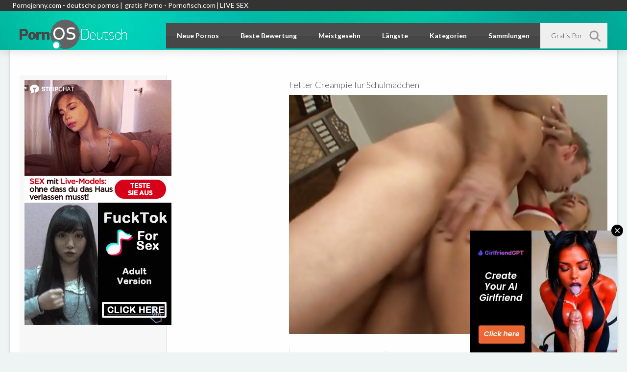

--- FILE ---
content_type: text/html; charset=UTF-8
request_url: https://www.pornosdeutsch.org/videos/18901-fetter-creampie-f-r-schulm-dchen.html
body_size: 10393
content:
<!DOCTYPE html>
<html lang="de">
<head>
    <script src="/js/KernelTeamVideoSharingSystem.js?v=3.8.1" type="2c93b875612ede412e735cb0-text/javascript"></script>
    <meta http-equiv="content-type" content="text/html; charset=utf-8">
    <meta name="viewport" content="width=device-width, initial-scale=1.0, maximum-scale=1.0, minimum-scale=1.0">
    <title>Fetter Creampie für Schulmädchen • PornosDeutsch.org</title>

    <link rel="stylesheet" type="text/css" href="https://www.pornosdeutsch.org/css/all.css?=19" media="all">
    <link href="https://fonts.googleapis.com/css?family=Lato:100,300,400,700,900&display=swap" rel="stylesheet" type="text/css">

    <meta name="language" content="de">
    <meta name="keywords" content="blondine, creampie, schulmädchen sex, teeny ficken, teen sex"/>
    <meta name="generator" content="PornosDeutsch (http://www.pornosdeutsch.org/)"/>
    <meta name="revisit-after" content="1 days">

                                    <meta name="description" content="Beim ficken kommt das scharfe Schulmädchen richtig aus sich heraus. Für die versaute Nummer gibt es zur Belohnung einen fetten Creampie. Geiler Teenyporno.">
            
            
        
        
        
        
    <meta name="robots" content="index,follow">

                <link href="https://www.pornosdeutsch.org/videos/18901-fetter-creampie-f-r-schulm-dchen.html" rel="canonical" />
    
        
        <link rel="dns-prefetch" href="https://fonts.googleapis.com/">
    <link rel="dns-prefetch" href="https://www.cdn41.com">
    <link rel="dns-prefetch" href="https://ajax.googleapis.com/">
    <link rel="dns-prefetch" href="https://a.magsrv.com/">

    <script async src="https://www.googletagmanager.com/gtag/js?id=G-CT7C32T04N" type="2c93b875612ede412e735cb0-text/javascript"></script>
    <script type="2c93b875612ede412e735cb0-text/javascript">
      window.dataLayer = window.dataLayer || [];
      function gtag(){dataLayer.push(arguments);}
      gtag('js', new Date());
      gtag('config', 'G-CT7C32T04N');
    </script>

            <link href="https://www.pornosdeutsch.org/rss/" rel="alternate" type="application/rss+xml" />
    
</head>
<body>
        
    <div class="wrapper">
        <div class="header">
            <div class="HeaderTop"><div class="inner"><a href="https://www.pornojenny.com/kategorie/deutsche-porno-filme/" target="_blank">Pornojenny.com - deutsche pornos </a>| <a href="https://www.pornofisch.com" target="_blank">gratis Porno - Pornofisch.com </a>|<a href="https://go.strpjmp.com?creativeId=&campaignId=&sourceId=&path=%2F&userId=0d848b021152e6ef50acdd81e642a4c565df453892ebb5c43cdbe8a3bcd06bfb" target="_blank">LIVE SEX</a> </a></div></div>            <div class="holder">
                <div class="wrap">
                    <div class="container">
                        <button type="button" class="mobile_nav">
                            <div class="icons"><i class="ico_bar"></i></div>
                        </button>
                        <button type="button" class="mobile_search">
                            <i class="ico_search"></i>
                        </button>
                        <div class="logo"><a href="https://www.pornosdeutsch.org/">PornHubDeutsch</a></div>
                        <div class="nav">
                            <ul>
                                <li><a href="https://www.pornosdeutsch.org/">Neue Pornos</a></li>
                                <li><a href="https://www.pornosdeutsch.org/top-rated/">Beste Bewertung</a></li>
                                <li><a href="https://www.pornosdeutsch.org/most-popular/">Meistgesehn</a></li>
                                <li><a href="https://www.pornosdeutsch.org/longest/">Längste</a></li>
                                <li class="btn_categories"><a href="https://www.pornosdeutsch.org/categories/">Kategorien</a></li>
                                <li><a href="https://www.pornosdeutsch.org/collections/">Sammlungen</a></li>
                            </ul>
                        </div>
                        <div class="search">
	<div class="search_field">
		<form class="form1" action="https://www.pornosdeutsch.org/search/">
			<button class="btn" type="submit"><i class="ico_search"></i></button>
			<div class="input">
				<input type="text" name="q" value="" placeholder="Gratis Pornos suchen...">
			</div>
		</form>
	</div>
</div>                    </div>
                </div>
                <div class="drop">
                    <div class="container">
                        	<div class="thumbs_drop">
					<div class="th">
				<a href="https://www.pornosdeutsch.org/categories/amateur-pornos/" title="die besten amateur pornofilme aus aller welt findest du hier. hier gibt es versaute paare die sich beim ficken filmen und eigene private fickfilme produzieren. natürlich sind auf pornhub deutsch sämtliche titel und beschreibungen auf deutsch. so findest du in deiner sprache was du suchst. vom versauten jungen amateur girl bis zu reifen geilen paaren findest du bei diesen amateur sexfilem alles. natürlich völlig gratis und kostenlos. Amateur Pornos Gratis. Gratis Amateur Sex. Amateur Pornofilme gucken. Amateur SEX praktizieren. Amateure privat. Privater Sex. Privater Amateur SEX">
					<span class="over">
											    <img src="https://www.pornosdeutsch.org/contents/videos_screenshots/20000/20476/240x180/3.jpg">
					   						</span>
					<span class="tools">
						<strong>Amateur Pornos</strong>
						<em>706</em>
					</span>
				</a>
			</div>
					<div class="th">
				<a href="https://www.pornosdeutsch.org/categories/anal-pornos/" title="hammer geile kostenlose anal pornofilme. hier findest du alles rund ums arsch ficken. super geile weiber die sich richtig schön die rosette ficken lassen. diese gratis anal pornos kannst du bei uns auf pornhub deutsch rund um die uhr kostenlos und werbefrei streamen.">
					<span class="over">
											    <img src="https://www.pornosdeutsch.org/contents/videos_screenshots/120000/120045/240x180/1.jpg">
					   						</span>
					<span class="tools">
						<strong>Anal Pornos</strong>
						<em>433</em>
					</span>
				</a>
			</div>
					<div class="th">
				<a href="https://www.pornosdeutsch.org/categories/bdsm-pornos/" title="Auf unserer BDSM Tube findet ihr geilen bdsm porn zum nulltarif. Vom Bondage bis über Spaking könnt ihr bei uns geile und vor allem kostenlose Pornofilme zum Thema BDSM finden. Es gibt doch nichts schöneres als einen geilen bdsm Porno um die Fantasie zu beflügeln und vielleicht sogar mit seinem Partner oder Partnerin etwas neues auszuprobieren was nicht dem standart 0815 sex entspricht. Lass dich jetzt von unserer BDSM Tube insperiechen und sammle neue Ideen für die geilen Momente zu zweit. Fast sicher ist auch für dich der eine oder andere geile BDSM Porno mit dabei. Es ist uns wichtig das für dich BDSM Porn Filme bei uns immer komplett kostenlos und gratis angeboten werden, damit du das geile BDSM Porno Vergnügen in allen Variaten geniessen kannst. Wir wünschen dir viel Spass beim BDSM Porno gucken.">
					<span class="over">
											    <img src="https://www.pornosdeutsch.org/contents/videos_screenshots/114000/114957/240x180/1.jpg">
					   						</span>
					<span class="tools">
						<strong>BDSM Pornos</strong>
						<em>118</em>
					</span>
				</a>
			</div>
					<div class="th">
				<a href="https://www.pornosdeutsch.org/categories/deutsche-pornos/" title="hier findest du ausschließlich Deutsche Pornos. viele Porno Tuben versprechen es dir aber nur wenige halten es, in dieser Kategorie gibt es nur deutsche fickfilme. wir legen großen Wert darauf das du hier nur german porn findest. sämtliche Gratis Pornos welche du hier findest haben nicht nur deutsche Titel und Beschreibungen unser Team prüft die Filme auch ob wirklich deutsch gesprochen wird. das sind Sexfilme aus der Heimat, deutsch sprechen und auch deutsch ficken. das erwartet man doch wenn man auf einer Porno Tube auf Deutsche Pornos klickt. wir wünschen dir viel Spaß mit diesen kostenlosen Pornos in deutsch.">
					<span class="over">
											    <img src="https://www.pornosdeutsch.org/contents/videos_screenshots/132000/132874/240x180/1.jpg">
					   						</span>
					<span class="tools">
						<strong>Deutsche Pornos</strong>
						<em>17846</em>
					</span>
				</a>
			</div>
					<div class="th">
				<a href="https://www.pornosdeutsch.org/categories/dicke-titten/" title="Wenn du auf gratis Pornofilme mit dicken Titten stehst dann bist du hier genau richtig. Weiber mit Monster Brüsten und fetten Natur Titten lassen sich in diesen gratis Porno Videos ficken. Deutsche Ficksäue mit riesen Hupen. Hier kommen die Liebhaber von grossen Titten voll und ganz auf ihre kosten. Richtig dralle Fickeuter erwarten euch in diesen FICKFILMEN. Alle unsere Fickfilme sind entweder in deutscher Sprache oder haben Deutsche Titeln. Deutsche Fickfilme jeden Tag neu und kostenlos. Pornhub Deutsch bringt dir jeden tag nur die geilsten Filme. Versaut und unzensierte Deutsche Fick Videos.">
					<span class="over">
											    <img src="https://www.pornosdeutsch.org/contents/videos_screenshots/119000/119865/240x180/1.jpg">
					   						</span>
					<span class="tools">
						<strong>Dicke Titten</strong>
						<em>231</em>
					</span>
				</a>
			</div>
					<div class="th">
				<a href="https://www.pornosdeutsch.org/categories/lesben-pornos/" title="Bei uns findest du die besten Lesben Pornos zum Null Tarif. Geile willige Lesben Weiber warten auf dich. Hammergeile Lesben Sex Videos von A bis Z. Pornhub in Deutsch ist dein täglicher Lieferant von heissem unzensierten Lesben Sex. Schau dir bei uns diese kostenlosen Lesben Pornofilme rund um die uhr an. Wir streamen dir jeden Tag die besten Lesben auf deinen PC, Smartphone oder Tablet. Lesben Fickfilme heiss und geil">
					<span class="over">
											    <img src="https://www.pornosdeutsch.org/contents/videos_screenshots/14000/14359/240x180/1.jpg">
					   						</span>
					<span class="tools">
						<strong>Lesben Pornos</strong>
						<em>293</em>
					</span>
				</a>
			</div>
					<div class="th">
				<a href="https://www.pornosdeutsch.org/categories/milf-pornos/" title="Heisser Milf Porn mit den besten Milfs erwartet dich bei uns. Hier auf unserer Milf Tube bekommst du viele geile Sexfilme und Pornos mit heissblütigen Milfs gratis und kostenlos zu sehen. Sich einfach mal zurück lehnen und einen geilen Milf Porno geniessen genau das kannst du hier bei uns tun. Milf Porn ist einfach geil und spätestens seit dem Filma American Pie weiss jeder von uns was eine Milf ist. So verwundert es auch niemanden das Milf Porn einen so rasanten Zuwachs in der Porno Industrie genossen hat. Wir suchen für dich den besten Milf Porno zusammen so das du einfach nur noch anschauen musst. Bei uns findest du allen Milf Porn mit deutschen Titeln und Beschreibungen was dir die Entscheidung wesentlich erleichtern sollte welchen Milf Porno du gerade momentan gucken möchtest. Wir wünschen dir viel Spass beim Milf Porn konsumieren">
					<span class="over">
											    <img src="https://www.pornosdeutsch.org/contents/videos_screenshots/69000/69604/240x180/1.jpg">
					   						</span>
					<span class="tools">
						<strong>Milf Pornos</strong>
						<em>392</em>
					</span>
				</a>
			</div>
			</div>

                        	<div class="holder_list">
		<ul class="col">
									
			
							<li><a href="https://www.pornosdeutsch.org/categories/amateur-pornos/"><strong>Amateur Pornos</strong><span>706</span></a></li>
											<li><a href="https://www.pornosdeutsch.org/categories/anal-pornos/"><strong>Anal Pornos</strong><span>433</span></a></li>
											<li><a href="https://www.pornosdeutsch.org/categories/bdsm-pornos/"><strong>BDSM Pornos</strong><span>118</span></a></li>
									</ul><ul class="col">
																<li><a href="https://www.pornosdeutsch.org/categories/bizarre-pornos/"><strong>Bizarre Pornos</strong><span>178</span></a></li>
											<li><a href="https://www.pornosdeutsch.org/categories/blowjob/"><strong>Blowjob</strong><span>55</span></a></li>
											<li><a href="https://www.pornosdeutsch.org/categories/deutsche-pornos/"><strong>Deutsche Pornos</strong><span>17846</span></a></li>
									</ul><ul class="col">
																<li><a href="https://www.pornosdeutsch.org/categories/dicke-titten/"><strong>Dicke Titten</strong><span>231</span></a></li>
											<li><a href="https://www.pornosdeutsch.org/categories/fake-taxi/"><strong>Fake Taxi</strong><span>19</span></a></li>
											<li><a href="https://www.pornosdeutsch.org/categories/japan-porno/"><strong>Japan Porno</strong><span>15</span></a></li>
									</ul><ul class="col">
																<li><a href="https://www.pornosdeutsch.org/categories/lesben-pornos/"><strong>Lesben Pornos</strong><span>293</span></a></li>
											<li><a href="https://www.pornosdeutsch.org/categories/milf-pornos/"><strong>Milf Pornos</strong><span>392</span></a></li>
											<li><a href="https://www.pornosdeutsch.org/categories/omasex/"><strong>Omasex</strong><span>1693</span></a></li>
									</ul><ul class="col">
																<li><a href="https://www.pornosdeutsch.org/categories/redtube/"><strong>Redtube</strong><span>27</span></a></li>
											<li><a href="https://www.pornosdeutsch.org/categories/reife-frauen/"><strong>Reife Frauen</strong><span>300</span></a></li>
											<li><a href="https://www.pornosdeutsch.org/categories/teensex/"><strong>Teensex</strong><span>936</span></a></li>
									</ul><ul class="col">
																<li><a href="https://www.pornosdeutsch.org/categories/youporn/"><strong>Youporn</strong><span>75</span></a></li>
														</ul><ul class="col">
						<li class="btn_all"><a href="https://www.pornosdeutsch.org/categories/">Alle Kategorien</a></li>
		</ul>

	</div>

                    </div>
                </div>
            </div>
        </div>
        <div class="main">
<script src="/js/KernelTeamVideoSharingVideoView.js?=3.8.1" type="2c93b875612ede412e735cb0-text/javascript"></script>

<style>
body .watch .spots_video {
    float: left !important;
    width: 300px !important;
    margin: 32px 20px 0 0 !important;
    display: block !important;
    background:#f7f7f7 !important;
    border-right:1px solid #ddd !important;
    padding: 10px !important;
    box-sizing: border-box !important;
}
body .watch .player {
    float: right !important;
    display: block !important;
}
</style>

<style>
/* bestehende Styles bleiben unverändert */

body .watch .seo_links_block {
    margin-top: 25px;
    padding: 15px 18px;
    background: #f3f9ff;
    border-left: 4px solid #1e82c6;
    border-radius: 6px;
    font-size: 15.5px;
    line-height: 1.5em;
    color: #1a2b3a;
    display: block;
}

body .watch .seo_links_block a {
    color: #1e82c6;
    font-weight: 600;
    text-decoration: none;
}

body .watch .seo_links_block a:hover {
    text-decoration: underline;
}
</style>

<div class="watch">
    <div class="container">
        <div class="wrap">

            <!-- SIDEBAR ADS -->
            <div class="spots_video">
                <div class="spot">
                    <a href="https://go.strpjmp.com/?creativeId=&campaignId=&sourceId=&path=%2F&userId=0d848b021152e6ef50acdd81e642a4c565df453892ebb5c43cdbe8a3bcd06bfb" target="_blank" rel="noopener">
  <img src="/stripcash.gif" alt="Anzeige">
</a>

                    <script async src="https://a.magsrv.com/ad-provider.js" type="2c93b875612ede412e735cb0-text/javascript"></script>
                    <ins class="eas6a97888e2" data-zoneid="1851702"></ins>
                    <script type="2c93b875612ede412e735cb0-text/javascript">(AdProvider = window.AdProvider || []).push({"serve": {}});</script>

                    <script async src="https://a.magsrv.com/ad-provider.js" type="2c93b875612ede412e735cb0-text/javascript"></script>
                    <ins class="eas6a97888e2" data-zoneid="5603306"></ins>
                    <script type="2c93b875612ede412e735cb0-text/javascript">(AdProvider = window.AdProvider || []).push({"serve": {}});</script>
                </div>
            </div>
            <!-- END SIDEBAR ADS -->

            <!-- PLAYER START -->
            <div class="player">

 <div class="headline" style="margin-top: 40px;">
            <h1>Fetter Creampie für Schulmädchen</h1>
    </div>
                                    <div class="player_inner">
                                                                                    <div style="width: 100%; height: auto; position:relative; overflow: hidden;">
                                 <img class="player-preview" alt="Fetter Creampie für Schulmädchen" src="https://www.pornosdeutsch.org/contents/videos_screenshots/18000/18901/preview.jpg">
                                 <div id="kt_player" style="visibility: hidden">
                                 </div>
                                    <iframe width="544" height="408" src="https://xhamster.xxx/embed.php?video=3569810" frameborder="0" scrolling="no"></iframe>
                                </div>
<!-- Responsive Banner unterhalb des Video Players -->
<div class="responsive-banner">
</div>
                                                                        </div>
                    <noscript>
                        <div class="message_error">Javascript ist in Ihrem Browser deaktiviert. Einige Funktionen auf dieser Seite wird nicht korrekt funktionieren.</div>
                    </noscript>
                    <div class="bottom_tools">
                        <div class="tools">
                            <div class="rate_progress">
                                <a href="javascript:stub()" class="like" id="flag_like_this_video" title="I like this video"><i class="ico_like"></i></a>
                                <div class="progress_bar">
                                                                                                            <div class="progress_text">100% (6/0)</div>
                                    <div class="progress">
                                        <div style="width: 100%;" class="progress_line"></div>
                                    </div>
                                </div>
                                <a id="flag_dislike_this_video" href="javascript:stub()" title="I dislike this video" class="dislike"><i class="ico_dislike"></i></a>
                                <script type="2c93b875612ede412e735cb0-text/javascript">
                                    var params = {};
                                    params['container_id'] = 'flagging_container';
                                    params['button_id'] = 'flag_like_this_video';
                                    params['flag_external_id'] = 'flag_like_this_video';
                                    params['hint_message_id'] = 'flagging_hint';
                                    params['success_message_id'] = 'flagging_success';
                                    params['failure_message_id'] = 'flagging_failure';
                                    params['video_id'] = 18901;
                                    videoViewEnableFlagging(params);

                                    params = {};
                                    params['container_id'] = 'flagging_container';
                                    params['button_id'] = 'flag_dislike_this_video';
                                    params['flag_external_id'] = 'flag_dislike_this_video';
                                    params['hint_message_id'] = 'flagging_hint';
                                    params['success_message_id'] = 'flagging_success';
                                    params['failure_message_id'] = 'flagging_failure';
                                    params['video_id'] = 18901;
                                    videoViewEnableFlagging(params);

                                    params = {};
                                    params['container_id'] = 'flagging_container';
                                    params['button_id'] = 'flag_inappropriate_video';
                                    params['flag_external_id'] = 'flag_inappropriate_video';
                                    params['hint_message_id'] = 'flagging_hint';
                                    params['success_message_id'] = 'flagging_success';
                                    params['failure_message_id'] = 'flagging_failure';
                                    params['video_id'] = 18901;
                                    videoViewEnableFlagging(params);
                                </script>
                            </div>
                            <div class="layer">
                                <div class="view_info">
                                    <ul>
                                        <li><i class="ico_view"></i><strong>Aufrufe:</strong> <span>8646</span></li>
                                        <li><i class="ico_runtime"></i><strong>Laufzeit:</strong> <span>30:39</span></li>
                                        <li><i class="ico_add"></i><strong>Hinzugefügt:</strong> <span>10 years ago</span></li>
                                    </ul>


                                </div>
                                                                    <!-- <div class="fav">
                                        <a href="http://www.pornosdeutsch.org/login.php?action=not_allowed"><i class="ico_fav"></i></a>
                                    </div> -->
                                                                <script type="2c93b875612ede412e735cb0-text/javascript">
                                    var params = {};
                                    params['link_id'] = 'fav_link';
                                    params['success_message_id'] = 'fav_block_success';
                                    params['video_id'] = 18901;
                                    videoViewEnableAddToFavourites(params);
                                </script>
                            </div>
                            <div id="fav_block_success" class="add_to_favourites g_hidden">Das Video wurde in den Mitgliedszone Favoriten hinzugefügt.</div>
                            <span id="flagging_success" class="g_hint g_hidden">Danke für deine Bewertung!</span>
                            <span id="flagging_failure" class="g_hint g_hidden">Sie haben schon für diese Video gestimmt!</span>
                        </div>

                        <div class="desc">
                            <p>Beim ficken kommt das scharfe Schulmädchen richtig aus sich heraus. Für die versaute Nummer gibt es zur Belohnung einen fetten Creampie. Geiler Teenyporno.</p>
                        </div>
						<script type="application/ld+json">
{
  "@context": "https://schema.org",
  "@type": "VideoObject",
  "name": "Fetter Creampie für Schulmädchen",
  "description": "Beim ficken kommt das scharfe Schulmädchen richtig aus sich heraus. Für die versaute Nummer gibt es zur Belohnung einen fetten Creampie. Geiler Teenyporno.",
  "thumbnailUrl": [
    "http://www.pornosdeutsch.org/contents/videos_screenshots/18000/18901/preview.jpg"
  ],
  "uploadDate": "2015-07-02T16:37:00+01:00",
  "duration": "PT30M39S",
  "contentUrl": "http://www.pornosdeutsch.org/videos/18901",
  "embedUrl": "http://www.pornosdeutsch.org/embed/18901",
  "keywords": "blondine, creampie, schulmädchen sex, teeny ficken, teen sex"
}
</script>




                        <div class="rows_box">
                                                            <div class="row">
                                    <p class="info_text"><span>Kategorien:</span>                                         <a href="https://www.pornosdeutsch.org/categories/teensex/" title="PORNHUB Teensex. Blutjunge versaute Weiber lassen sich in diesen gratis Pornos ficken. Geiler Teenporno auf PORNHUB. richtig versaute gratis teenie pornos.">Teensex</a>                                    </p>
                                </div>
                                                                                        <div class="row">
                                    <p class="info_text"><span>Schlagwörter:</span>                                         <a href="https://www.pornosdeutsch.org/tags/blondine/" title="blondine">blondine</a>,                                                                             <a href="https://www.pornosdeutsch.org/tags/creampie/" title="creampie">creampie</a>,                                                                             <a href="https://www.pornosdeutsch.org/tags/schulm-dchen-sex/" title="schulmädchen sex">schulmädchen sex</a>,                                                                             <a href="https://www.pornosdeutsch.org/tags/teeny-ficken/" title="teeny ficken">teeny ficken</a>,                                                                             <a href="https://www.pornosdeutsch.org/tags/teen-sex/" title="teen sex">teen sex</a>                                    </p>
                                </div>
                                                        
                        </div>
                    </div>
                            </div>
        </div>
    </div>
</div>
<script type="2c93b875612ede412e735cb0-text/javascript">
document.addEventListener("DOMContentLoaded", function() {
  document.querySelectorAll('.lazy-embed').forEach(function(iframe) {
    if (iframe.dataset.src) {
      iframe.src = iframe.dataset.src;
    }
  });
});
</script>


	
	<div class="row">
		<div class="form_field">
			<div class="txt_cnt">
									Kommentare: <span>noch kein Kommentar für dieses Video</span>
				</div>


							<p class="topmost txt_cnt"><strong>Anonymous</strong>, teile uns deine Meinung über diesen Porno mit!</p>
				<div id="ac_block" class="add_comment form">
					<form id="ac_form" class="form1" action="" method="post">
													<div class="field_name">
								<input type="text" name="anonymous_username" value="" placeholder="Dein Name..."/>
							</div>
												<div class="field_btn">
							<input type="submit" class="btn" value="Speichern">
						</div>
						<div class="field_text">
							<textarea name="comment" placeholder="Schreib uns deine Meinung über diesen Gratis Porno hier..."></textarea>
						</div>
					<p>Bitte bestätige das du ein Mensch bist.</p>
					<div class="control"><img src="?mode=async&amp;action=show_security_code" alt="Captcha"/></div>
					<div class="label">Security code (*):</div>
					<div class="control">
						<input type="text" name="code"/>
						<div id="code_error_1" class="field_error g_hidden">Dieses Feld muss ausgefüllt sein</div>
						<div id="code_error_2" class="field_error g_hidden">Der eingegeben Code ist falsch. Versuch es noch einmal</div>
					</div>
										<div class="control">
							<div id="comment_error_1" class="field_error g_hidden">Das Feld ist obligatorisch</div>
							<div id="comment_error_2" class="field_error g_hidden">Kommentar sollte mindestens haben  Zeichen</div>
						</div>
						<span id="ac_wait" class="ajax_wait g_hidden">Warten Sie mal ...</span>
					</form>
				</div>
				<div id="ac_block_success" class="add_comment g_hidden">Danke! Dein Kommentar wurde gespeichert und wird und überprüft.</div>
				<div id="ac_block_failure" class="add_comment g_hidden">Unerwarteter Fehler ist aufgetreten, bitte Support kontaktieren</div>
									<script type="2c93b875612ede412e735cb0-text/javascript">
				var params = {};
				params['add_block_id'] = 'ac_block';
				params['success_message_id'] = 'ac_block_success';
				params['failure_message_id'] = 'ac_block_failure';
				params['form_id'] = 'ac_form';
				params['captcha_id'] = 'ac_captcha';
				params['wait_id'] = 'ac_wait';
				params['video_id'] = 18901;
				videoCommentsEnableComments(params);
			</script>
		</div>
	</div>
		
<!--  
		-->


<div class="block">
	<div class="container">
		<div class="headline">
			<div class="title">
				<h2>Ähnliche Pornos</h2>
																</div>
												</div>
							<div class="wrap">
				<div class="thumbs">
										<div class="th">
						<div class="inner_wrap">
							<a href="https://www.pornosdeutsch.org/videos/12924-heisse-fick-orgie-mit-zwei-jungen-schlampen.html" title="heisse fick orgie mit zwei jungen schlampen" class="image kt_imgrc">
																			<img src="https://www.pornosdeutsch.org/contents/videos_screenshots/12000/12924/240x180/9.jpg" alt="heisse fick orgie mit zwei jungen schlampen" onmouseover="if (!window.__cfRLUnblockHandlers) return false; KT_rotationStart(this, 'http://www.pornosdeutsch.org/contents/videos_screenshots/12000/12924/240x180/', 10)" onmouseout="if (!window.__cfRLUnblockHandlers) return false; KT_rotationStop(this)" data-cf-modified-2c93b875612ede412e735cb0-="" />
																	<i class="ico_play"></i>
								<span class="time">34:07</span>
								<span class="rate">
																											94%</span>
								<span class="view">13877 aufrufe</span>
								<span class="date">10 years ago</span>
							</a>
						</div>
						<div class="desc">
							<p>heisse fick orgie mi...</p>
						</div>
					</div>
										<div class="th">
						<div class="inner_wrap">
							<a href="https://www.pornosdeutsch.org/videos/102194-deutsche-sexbombe-fickt-mit-einem-jungen-kerl.html" title="deutsche sexbombe fickt mit einem jungen kerl" class="image kt_imgrc">
																			<img src="https://www.pornosdeutsch.org/contents/videos_screenshots/102000/102194/240x180/5.jpg" alt="deutsche sexbombe fickt mit einem jungen kerl" onmouseover="if (!window.__cfRLUnblockHandlers) return false; KT_rotationStart(this, 'http://www.pornosdeutsch.org/contents/videos_screenshots/102000/102194/240x180/', 10)" onmouseout="if (!window.__cfRLUnblockHandlers) return false; KT_rotationStop(this)" data-cf-modified-2c93b875612ede412e735cb0-="" />
																	<i class="ico_play"></i>
								<span class="time">15:14</span>
								<span class="rate">
																											66%</span>
								<span class="view">9867 aufrufe</span>
								<span class="date">10 years ago</span>
							</a>
						</div>
						<div class="desc">
							<p>deutsche sexbombe fi...</p>
						</div>
					</div>
										<div class="th">
						<div class="inner_wrap">
							<a href="https://www.pornosdeutsch.org/videos/69858-g-nn-dir-doch-nen-neger-schwanz-im-arschloch.html" title="gönn dir doch nen neger schwanz im arschloch" class="image kt_imgrc">
																			<img src="https://www.pornosdeutsch.org/contents/videos_screenshots/69000/69858/240x180/4.jpg" alt="gönn dir doch nen neger schwanz im arschloch" onmouseover="if (!window.__cfRLUnblockHandlers) return false; KT_rotationStart(this, 'http://www.pornosdeutsch.org/contents/videos_screenshots/69000/69858/240x180/', 10)" onmouseout="if (!window.__cfRLUnblockHandlers) return false; KT_rotationStop(this)" data-cf-modified-2c93b875612ede412e735cb0-="" />
																	<i class="ico_play"></i>
								<span class="time">15:30</span>
								<span class="rate">
																											100%</span>
								<span class="view">5529 aufrufe</span>
								<span class="date">10 years ago</span>
							</a>
						</div>
						<div class="desc">
							<p>gönn dir doch nen ne...</p>
						</div>
					</div>
										<div class="th">
						<div class="inner_wrap">
							<a href="https://www.pornosdeutsch.org/videos/19772-blonde-superschlampe-mit-freundin-beim-interracial-ficken.html" title="Blonde Superschlampe mit Freundin beim Interracial ficken" class="image kt_imgrc">
																			<img src="https://www.pornosdeutsch.org/contents/videos_screenshots/19000/19772/240x180/4.jpg" alt="Blonde Superschlampe mit Freundin beim Interracial ficken" onmouseover="if (!window.__cfRLUnblockHandlers) return false; KT_rotationStart(this, 'http://www.pornosdeutsch.org/contents/videos_screenshots/19000/19772/240x180/', 10)" onmouseout="if (!window.__cfRLUnblockHandlers) return false; KT_rotationStop(this)" data-cf-modified-2c93b875612ede412e735cb0-="" />
																	<i class="ico_play"></i>
								<span class="time">32:29</span>
								<span class="rate">
																											100%</span>
								<span class="view">5058 aufrufe</span>
								<span class="date">10 years ago</span>
							</a>
						</div>
						<div class="desc">
							<p>Blonde Superschlampe...</p>
						</div>
					</div>
										<div class="th">
						<div class="inner_wrap">
							<a href="https://www.pornosdeutsch.org/videos/18693-hausm-dchen-den-schwanz-in-die-fotze-gesteckt.html" title="Hausmädchen den Schwanz in die Fotze gesteckt" class="image kt_imgrc">
																			<img src="https://www.pornosdeutsch.org/contents/videos_screenshots/18000/18693/240x180/2.jpg" alt="Hausmädchen den Schwanz in die Fotze gesteckt" onmouseover="if (!window.__cfRLUnblockHandlers) return false; KT_rotationStart(this, 'http://www.pornosdeutsch.org/contents/videos_screenshots/18000/18693/240x180/', 10)" onmouseout="if (!window.__cfRLUnblockHandlers) return false; KT_rotationStop(this)" data-cf-modified-2c93b875612ede412e735cb0-="" />
																	<i class="ico_play"></i>
								<span class="time">26:40</span>
								<span class="rate">
																											83%</span>
								<span class="view">9646 aufrufe</span>
								<span class="date">10 years ago</span>
							</a>
						</div>
						<div class="desc">
							<p>Hausmädchen den Schw...</p>
						</div>
					</div>
										<div class="th">
						<div class="inner_wrap">
							<a href="https://www.pornosdeutsch.org/videos/18877-sexy-teen-girl-vom-onkel-gefickt.html" title="Sexy Teen Girl vom Onkel gefickt" class="image kt_imgrc">
																			<img src="https://www.pornosdeutsch.org/contents/videos_screenshots/18000/18877/240x180/3.jpg" alt="Sexy Teen Girl vom Onkel gefickt" onmouseover="if (!window.__cfRLUnblockHandlers) return false; KT_rotationStart(this, 'http://www.pornosdeutsch.org/contents/videos_screenshots/18000/18877/240x180/', 10)" onmouseout="if (!window.__cfRLUnblockHandlers) return false; KT_rotationStop(this)" data-cf-modified-2c93b875612ede412e735cb0-="" />
																	<i class="ico_play"></i>
								<span class="time">26:46</span>
								<span class="rate">
																											80%</span>
								<span class="view">15943 aufrufe</span>
								<span class="date">10 years ago</span>
							</a>
						</div>
						<div class="desc">
							<p>Sexy Teen Girl vom O...</p>
						</div>
					</div>
										<div class="th">
						<div class="inner_wrap">
							<a href="https://www.pornosdeutsch.org/videos/16786-deutsches-m-dchen-l-sst-sich-vor-der-kamera-ficken.html" title="deutsches mädchen lässt sich vor der kamera ficken" class="image kt_imgrc">
																			<img src="https://www.pornosdeutsch.org/contents/videos_screenshots/16000/16786/240x180/1.jpg" alt="deutsches mädchen lässt sich vor der kamera ficken" onmouseover="if (!window.__cfRLUnblockHandlers) return false; KT_rotationStart(this, 'http://www.pornosdeutsch.org/contents/videos_screenshots/16000/16786/240x180/', 10)" onmouseout="if (!window.__cfRLUnblockHandlers) return false; KT_rotationStop(this)" data-cf-modified-2c93b875612ede412e735cb0-="" />
																	<i class="ico_play"></i>
								<span class="time">34:59</span>
								<span class="rate">
																											81%</span>
								<span class="view">29407 aufrufe</span>
								<span class="date">10 years ago</span>
							</a>
						</div>
						<div class="desc">
							<p>deutsches mädchen lä...</p>
						</div>
					</div>
										<div class="th">
						<div class="inner_wrap">
							<a href="https://www.pornosdeutsch.org/videos/19868-geile-braut-mit-zwei-schw-nzen.html" title="Geile Braut mit zwei Schwänzen" class="image kt_imgrc">
																			<img src="https://www.pornosdeutsch.org/contents/videos_screenshots/19000/19868/240x180/2.jpg" alt="Geile Braut mit zwei Schwänzen" onmouseover="if (!window.__cfRLUnblockHandlers) return false; KT_rotationStart(this, 'http://www.pornosdeutsch.org/contents/videos_screenshots/19000/19868/240x180/', 10)" onmouseout="if (!window.__cfRLUnblockHandlers) return false; KT_rotationStop(this)" data-cf-modified-2c93b875612ede412e735cb0-="" />
																	<i class="ico_play"></i>
								<span class="time">27:26</span>
								<span class="rate">
																											90%</span>
								<span class="view">10452 aufrufe</span>
								<span class="date">10 years ago</span>
							</a>
						</div>
						<div class="desc">
							<p>Geile Braut mit zwei...</p>
						</div>
					</div>
									</div>
			</div>
			</div>
</div> <!-- <div class="list_videos">
	<h1 class="block_header">Related Videos</h1>
			<div class="block_content">
						<div class="item_small">
				<div class="image " >
											<a href="http://www.pornosdeutsch.org/videos/12924-heisse-fick-orgie-mit-zwei-jungen-schlampen.html" class="kt_imgrc" title="heisse fick orgie mit zwei jungen schlampen"><img class="thumb" src="http://www.pornosdeutsch.org/contents/videos_screenshots/12000/12924/180x135/9.jpg" alt="heisse fick orgie mit zwei jungen schlampen" onmouseover="KT_rotationStart(this, 'http://www.pornosdeutsch.org/contents/videos_screenshots/12000/12924/180x135/', 10)" onmouseout="KT_rotationStop(this)"/></a>
									</div>
				<div class="info">
					<h2>
						<a href="http://www.pornosdeutsch.org/videos/12924-heisse-fick-orgie-mit-zwei-jungen-schlampen.html" title="heisse fick orgie mit zwei jungen schlampen" class="hl">heisse fick orgie mit zwei jungen schlampen</a>
					</h2>
				</div>
			</div>
						<div class="item_small">
				<div class="image " >
											<a href="http://www.pornosdeutsch.org/videos/102194-deutsche-sexbombe-fickt-mit-einem-jungen-kerl.html" class="kt_imgrc" title="deutsche sexbombe fickt mit einem jungen kerl"><img class="thumb" src="http://www.pornosdeutsch.org/contents/videos_screenshots/102000/102194/180x135/5.jpg" alt="deutsche sexbombe fickt mit einem jungen kerl" onmouseover="KT_rotationStart(this, 'http://www.pornosdeutsch.org/contents/videos_screenshots/102000/102194/180x135/', 10)" onmouseout="KT_rotationStop(this)"/></a>
									</div>
				<div class="info">
					<h2>
						<a href="http://www.pornosdeutsch.org/videos/102194-deutsche-sexbombe-fickt-mit-einem-jungen-kerl.html" title="deutsche sexbombe fickt mit einem jungen kerl" class="hl">deutsche sexbombe fickt mit einem jungen kerl</a>
					</h2>
				</div>
			</div>
						<div class="item_small">
				<div class="image " >
											<a href="http://www.pornosdeutsch.org/videos/69858-g-nn-dir-doch-nen-neger-schwanz-im-arschloch.html" class="kt_imgrc" title="gönn dir doch nen neger schwanz im arschloch"><img class="thumb" src="http://www.pornosdeutsch.org/contents/videos_screenshots/69000/69858/180x135/4.jpg" alt="gönn dir doch nen neger schwanz im arschloch" onmouseover="KT_rotationStart(this, 'http://www.pornosdeutsch.org/contents/videos_screenshots/69000/69858/180x135/', 10)" onmouseout="KT_rotationStop(this)"/></a>
									</div>
				<div class="info">
					<h2>
						<a href="http://www.pornosdeutsch.org/videos/69858-g-nn-dir-doch-nen-neger-schwanz-im-arschloch.html" title="gönn dir doch nen neger schwanz im arschloch" class="hl">gönn dir doch nen neger schwanz im arschloch</a>
					</h2>
				</div>
			</div>
						<div class="item_small">
				<div class="image " >
											<a href="http://www.pornosdeutsch.org/videos/19772-blonde-superschlampe-mit-freundin-beim-interracial-ficken.html" class="kt_imgrc" title="Blonde Superschlampe mit Freundin beim Interracial ficken"><img class="thumb" src="http://www.pornosdeutsch.org/contents/videos_screenshots/19000/19772/180x135/4.jpg" alt="Blonde Superschlampe mit Freundin beim Interracial ficken" onmouseover="KT_rotationStart(this, 'http://www.pornosdeutsch.org/contents/videos_screenshots/19000/19772/180x135/', 10)" onmouseout="KT_rotationStop(this)"/></a>
									</div>
				<div class="info">
					<h2>
						<a href="http://www.pornosdeutsch.org/videos/19772-blonde-superschlampe-mit-freundin-beim-interracial-ficken.html" title="Blonde Superschlampe mit Freundin beim Interracial ficken" class="hl">Blonde Superschlampe mit Freundin beim Interracial ficken</a>
					</h2>
				</div>
			</div>
						<div class="item_small">
				<div class="image " >
											<a href="http://www.pornosdeutsch.org/videos/18693-hausm-dchen-den-schwanz-in-die-fotze-gesteckt.html" class="kt_imgrc" title="Hausmädchen den Schwanz in die Fotze gesteckt"><img class="thumb" src="http://www.pornosdeutsch.org/contents/videos_screenshots/18000/18693/180x135/2.jpg" alt="Hausmädchen den Schwanz in die Fotze gesteckt" onmouseover="KT_rotationStart(this, 'http://www.pornosdeutsch.org/contents/videos_screenshots/18000/18693/180x135/', 10)" onmouseout="KT_rotationStop(this)"/></a>
									</div>
				<div class="info">
					<h2>
						<a href="http://www.pornosdeutsch.org/videos/18693-hausm-dchen-den-schwanz-in-die-fotze-gesteckt.html" title="Hausmädchen den Schwanz in die Fotze gesteckt" class="hl">Hausmädchen den Schwanz in die Fotze gesteckt</a>
					</h2>
				</div>
			</div>
						<div class="item_small">
				<div class="image " >
											<a href="http://www.pornosdeutsch.org/videos/18877-sexy-teen-girl-vom-onkel-gefickt.html" class="kt_imgrc" title="Sexy Teen Girl vom Onkel gefickt"><img class="thumb" src="http://www.pornosdeutsch.org/contents/videos_screenshots/18000/18877/180x135/3.jpg" alt="Sexy Teen Girl vom Onkel gefickt" onmouseover="KT_rotationStart(this, 'http://www.pornosdeutsch.org/contents/videos_screenshots/18000/18877/180x135/', 10)" onmouseout="KT_rotationStop(this)"/></a>
									</div>
				<div class="info">
					<h2>
						<a href="http://www.pornosdeutsch.org/videos/18877-sexy-teen-girl-vom-onkel-gefickt.html" title="Sexy Teen Girl vom Onkel gefickt" class="hl">Sexy Teen Girl vom Onkel gefickt</a>
					</h2>
				</div>
			</div>
						<div class="item_small">
				<div class="image " >
											<a href="http://www.pornosdeutsch.org/videos/16786-deutsches-m-dchen-l-sst-sich-vor-der-kamera-ficken.html" class="kt_imgrc" title="deutsches mädchen lässt sich vor der kamera ficken"><img class="thumb" src="http://www.pornosdeutsch.org/contents/videos_screenshots/16000/16786/180x135/1.jpg" alt="deutsches mädchen lässt sich vor der kamera ficken" onmouseover="KT_rotationStart(this, 'http://www.pornosdeutsch.org/contents/videos_screenshots/16000/16786/180x135/', 10)" onmouseout="KT_rotationStop(this)"/></a>
									</div>
				<div class="info">
					<h2>
						<a href="http://www.pornosdeutsch.org/videos/16786-deutsches-m-dchen-l-sst-sich-vor-der-kamera-ficken.html" title="deutsches mädchen lässt sich vor der kamera ficken" class="hl">deutsches mädchen lässt sich vor der kamera ficken</a>
					</h2>
				</div>
			</div>
						<div class="item_small">
				<div class="image " >
											<a href="http://www.pornosdeutsch.org/videos/19868-geile-braut-mit-zwei-schw-nzen.html" class="kt_imgrc" title="Geile Braut mit zwei Schwänzen"><img class="thumb" src="http://www.pornosdeutsch.org/contents/videos_screenshots/19000/19868/180x135/2.jpg" alt="Geile Braut mit zwei Schwänzen" onmouseover="KT_rotationStart(this, 'http://www.pornosdeutsch.org/contents/videos_screenshots/19000/19868/180x135/', 10)" onmouseout="KT_rotationStop(this)"/></a>
									</div>
				<div class="info">
					<h2>
						<a href="http://www.pornosdeutsch.org/videos/19868-geile-braut-mit-zwei-schw-nzen.html" title="Geile Braut mit zwei Schwänzen" class="hl">Geile Braut mit zwei Schwänzen</a>
					</h2>
				</div>
			</div>
						<div class="g_clear"></div>
		</div>
	</div> -->

		</div>
		<div class="footer">
			<div class="container">
				<div class="spots">
					<div class="holder">
						<div class="wrap">
							<div class="spot">


</div>


						</div>
					</div>
				</div>
				<div class="holder">
					
					<div class="contain">
						<div class="list">
						<div style="text-align: left"
<ul class="footer-menu">
    <li><a href="/sitemap.html">Sitemap</a></li>
    <li><a href="/tags/" title="Alle deutschen Pornotags von A bis Z">Pornotags A–Z</a></li>
    <li><a href="/deutsche-pornostars/" title="Liste aller deutschen Pornostars">Deutsche Pornostars</a></li>
    <li><a href="/dmca_request.php" title="Kontakt für DMCA & Content Removal">DMCA/Content Removal</a></li>
</ul>



</div>	
					</div>
				</div>
			</div>
		</div>
	</div>
<div class="bottom-text">
	<h2 align="left">Pornhub Deutsch einfach das bessere Pornhub!</h2>
	<p align="left">Jeder kennt es auch wenn es kaum jemand zugeben würde - Pornhub hat vieles verändert. Diese Alternative zu www.pornhub.com bietet dir vieles was dir das Orginal Pornhub.com nicht zeigt. Bei uns findest du alle Titel der Videos in Deutsch übersetzt, wir haben weit mehr deutsche Pornos als das orginal und besitzen mehr geile Kategorien als Porn Hub, bei uns bekommst du nur die Pornofilme zu sehen die wirklich geil sind! Versaute deutsche Pornos und Fickfilme bekommst du bei uns kostenlos und gratis. Wir haben eine spezielle Kategorie Deutsche Pornos, hier gibt es ausschliesslich Sexvideos mit deutschem orginal Ton. Auf Pornhub in Deutsch wird eben noch deutsch gefickt. Hier findest du die Deutschen Sexvideos nach denen du suchst, das ist eben Porn Hub. Teste uns einfach, alles ist bei uns kostenlos und zum Null Tarif. Die Besten Porno Streams und geilen deutschen Fickfilme. Hier gibt es einfach porno ohne Werbung und Scheisse. Zahlreiche Amateur Pornos warten auf dich. Hammer geile Omas die nicht genug kriegen können vom ficken das ist eben richtiger Omasex. Auf Pornhub in Deutsch gibt es natürlich auch versaute BDSM Pornos und extrem brutale bizarre Pornos. Vom Natursekt bis zum versauten Scat ist hier alles dabei. Natürlich bietet dir der Porn Hub in deutsch auch geile Teenie Pornos. Die jungen weiber liebes es zu ficken. Wir haben die beliebtesten Kategorien am Start wie, Analsex, Gruppensex, Teensex, Brutalo Sex, Lesben Sex und noch vieles mehr. Wir die Profis von Pornhub in Deutsch übernehmen für dich die arbeit und filtern den Scheiss für dich heraus, und präsentieren dir nur die Besten GRATIS PORNOS in DEUTSCH von den grossen Tuben. Auch reife Frauen findest du bei uns. Wir wissen doch alle von reifen Pfannen lernt man kochen, und diese reifen weiber geben bei uns alles und lassen sich gnadenlos ficken. Da bleibt kein Auge trocken. Deutsche Sexvideos komplett ohne Werbung und lästige Popups. Genau das geht hier auf deinem deutschen porno hub ab. Wir hoffen das unser deutscher Porno Hub dich ebenso begeistern wird wie bereits viele andere Benutzer vor dir. Hier bei uns gibt es die deutsche fickfilm und porno hausmannskost für dich zum null tarif.</p>
        <h3 align="left">Pornhub & Yourporn Videos einfach nur geil und versaut</h3>
        <p align="left"> Gratis Pornos willst du? Kostenlose Pornos suchst du? Am besten deutsche Pornos? Wir auf Pornhub haben Sie alle. Die besten fickfilme immer Gratis. Immer Pornhub Filme Gratis. Sexfilme die niemals was kosten gibt es bei uns in Deutsch. Das deutsche fickfilme paradis. Der Pornohub schlägt wieder zu. Komm zu uns auf den Pornhub in Deutsch. Hier rockt es auf dem Pornohub. Wir haben Sie alle die versauten gratis Pornos und kostenlosen fickfilme. Hier ficken auch die Deutschen. Deutsche ficken gerne. Schau immer gratis Porno. Niemals zahlen für Porno. Pornofilme for Free. German Milfs und andere schlampen. Freeporno den man sehen muss. Porno Free hier geht es ab.</p>
</div>
<script src="https://ajax.googleapis.com/ajax/libs/jquery/1.11.0/jquery.min.js" type="2c93b875612ede412e735cb0-text/javascript"></script>
<script src="https://www.pornosdeutsch.org/js/main.js" type="2c93b875612ede412e735cb0-text/javascript"></script>
	<script type="2c93b875612ede412e735cb0-text/javascript" async src="https://www.pornosdeutsch.org/js/KernelTeamImageRotator.js?v=3.8.1"></script>
	<script type="2c93b875612ede412e735cb0-text/javascript">
		KT_rotationEngineStartup(0.2, 0.5);
	</script>



<script async type="2c93b875612ede412e735cb0-application/javascript" src="https://a.magsrv.com/ad-provider.js"></script> 
 <ins class="eas6a97888e6" data-zoneid="1849342"></ins> 
 <script type="2c93b875612ede412e735cb0-text/javascript">(AdProvider = window.AdProvider || []).push({"serve": {}});</script>

<script src="/cdn-cgi/scripts/7d0fa10a/cloudflare-static/rocket-loader.min.js" data-cf-settings="2c93b875612ede412e735cb0-|49" defer></script><script defer src="https://static.cloudflareinsights.com/beacon.min.js/vcd15cbe7772f49c399c6a5babf22c1241717689176015" integrity="sha512-ZpsOmlRQV6y907TI0dKBHq9Md29nnaEIPlkf84rnaERnq6zvWvPUqr2ft8M1aS28oN72PdrCzSjY4U6VaAw1EQ==" data-cf-beacon='{"version":"2024.11.0","token":"e29405906aa3412097074d5e80bdb288","r":1,"server_timing":{"name":{"cfCacheStatus":true,"cfEdge":true,"cfExtPri":true,"cfL4":true,"cfOrigin":true,"cfSpeedBrain":true},"location_startswith":null}}' crossorigin="anonymous"></script>
</body>

</html>